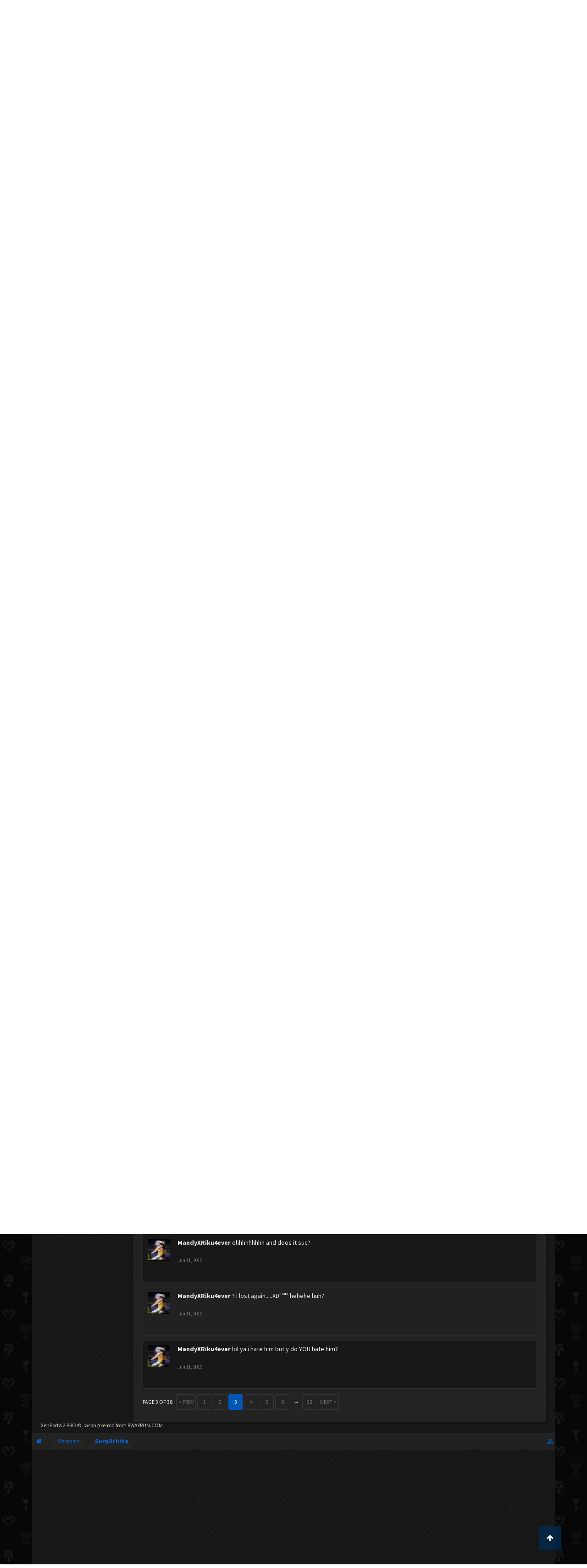

--- FILE ---
content_type: text/html; charset=UTF-8
request_url: https://kh-vids.net/members/sorauchiha.35407/?page=3
body_size: 17309
content:
<!DOCTYPE html>
<html id="XenForo" lang="en-US" dir="LTR" class="Public NoJs LoggedOut NoSidebar  Responsive" xmlns:fb="http://www.facebook.com/2008/fbml">
<head>


<script src="https://ajax.googleapis.com/ajax/libs/jquery/2.1.3/jquery.min.js"></script>


	<meta charset="utf-8" />
	<meta http-equiv="X-UA-Compatible" content="IE=Edge,chrome=1" />
	
		<meta name="viewport" content="width=device-width, initial-scale=1" />
	
	
		<base href="https://kh-vids.net/" />
		<script>
			var _b = document.getElementsByTagName('base')[0], _bH = "https://kh-vids.net/";
			if (_b && _b.href != _bH) _b.href = _bH;
		</script>
	

	<title>SoraUchiha | KH-Vids | Your ultimate source for Kingdom Hearts media</title>
	
	<noscript><style>.JsOnly, .jsOnly { display: none !important; }</style></noscript>
	<link rel="stylesheet" href="css.php?css=xenforo,form,public&amp;style=18&amp;dir=LTR&amp;d=1742739084" />
	<link rel="stylesheet" href="css.php?css=EWRporta2_Global,bb_code,bbcode_tabs,bbm_buttons,dark_postrating,khv_back_to_top,login_bar,member_view,message_simple,nat_public_css&amp;style=18&amp;dir=LTR&amp;d=1742739084" />
	
	

	<script>

	(function(i,s,o,g,r,a,m){i['GoogleAnalyticsObject']=r;i[r]=i[r]||function(){
	(i[r].q=i[r].q||[]).push(arguments)},i[r].l=1*new Date();a=s.createElement(o),
	m=s.getElementsByTagName(o)[0];a.async=1;a.src=g;m.parentNode.insertBefore(a,m)
	})(window,document,'script','//www.google-analytics.com/analytics.js','ga');
	
	ga('create', 'UA-29329791-1', 'auto');
	ga('send', 'pageview');

</script>
		<script src="js/jquery/jquery-1.11.0.min.js"></script>	
		
	<script src="js/xenforo/xenforo.js?_v=89e5f4a9"></script>
	<script src="js/xenforo/quick_reply_profile.js?_v=89e5f4a9"></script>
	<script src="js/xenforo/comments_simple.js?_v=89e5f4a9"></script>
	<script src="js/khv_framework/collapse.js?_v=89e5f4a9"></script>
	<script src="js/khv_framework/iOSfix.js?_v=89e5f4a9"></script>
	<script src="js/hidden/hidden.js?_v=89e5f4a9"></script>
	<script src="js/KL/FontsManager/load.js?_v=89e5f4a9"></script>

<script src="js/KL/FontsManager/extend.js?_v=89e5f4a9"></script>

<script src="js/bbm/zloader.js?_v=89e5f4a9"></script>


	

	<!-- Font Awesome -->
	
		
			<link rel="stylesheet" href="//maxcdn.bootstrapcdn.com/font-awesome/4.4.0/css/font-awesome.min.css">
		
	

<!-- Google Webfonts -->
	
		
			<link href='//fonts.googleapis.com/css?family=Open+Sans+Condensed:700' rel='stylesheet' type='text/css'>
<link href='//fonts.googleapis.com/css?family=Source+Sans+Pro:400,400italic,700,700italic' rel='stylesheet' type='text/css'>
		
	
	
<!-- Gfycat -->
	
	
<!-- Favicon -->
	
		
			<link rel="apple-touch-icon" sizes="57x57" href="/apple-touch-icon-57x57.png">
<link rel="apple-touch-icon" sizes="60x60" href="/apple-touch-icon-60x60.png">
<link rel="apple-touch-icon" sizes="72x72" href="/apple-touch-icon-72x72.png">
<link rel="apple-touch-icon" sizes="76x76" href="/apple-touch-icon-76x76.png">
<link rel="apple-touch-icon" sizes="114x114" href="/apple-touch-icon-114x114.png">
<link rel="apple-touch-icon" sizes="120x120" href="/apple-touch-icon-120x120.png">
<link rel="apple-touch-icon" sizes="144x144" href="/apple-touch-icon-144x144.png">
<link rel="apple-touch-icon" sizes="152x152" href="/apple-touch-icon-152x152.png">
<link rel="apple-touch-icon" sizes="180x180" href="/apple-touch-icon-180x180.png">
<link rel="icon" type="image/png" href="/favicon-32x32.png" sizes="32x32">
<link rel="icon" type="image/png" href="/favicon-194x194.png" sizes="194x194">
<link rel="icon" type="image/png" href="/favicon-96x96.png" sizes="96x96">
<link rel="icon" type="image/png" href="/android-chrome-192x192.png" sizes="192x192">
<link rel="icon" type="image/png" href="/favicon-16x16.png" sizes="16x16">
<link rel="manifest" href="/manifest.json">
<meta name="msapplication-TileColor" content="#0256b6">
<meta name="msapplication-TileImage" content="/mstile-144x144.png">
<meta name="theme-color" content="#fafafa">
		
	
	
<!-- Additional -->
	
		
			<script type="text/javascript" src="//s7.addthis.com/js/250/addthis_widget.js"></script>
		
	
	
	
<link rel="apple-touch-icon" href="https://kh-vids.net/styles/default/xenforo/logo.og.png" />
	<link rel="alternate" type="application/rss+xml" title="RSS feed for KH-Vids | Your ultimate source for Kingdom Hearts media" href="forums/-/index.rss" />
	
	<link rel="prev" href="members/sorauchiha.35407/?page=2" /><link rel="next" href="members/sorauchiha.35407/?page=4" />
	<link rel="canonical" href="https://kh-vids.net/members/sorauchiha.35407/?page=3" />
	
	<meta name="keywords" content="Forum,Community,Online Community,kingdom hearts,kh,kingdom,hearts,fansite,fan site,cutscene,download,videos,cut scene,media,audio,podcast,kingdom hearts 2,kingdom hearts ii,kingdom hearts 3,kingdom hearts iii,sora,kairi,riku,roxas,axel,lea,namine,xion,xemnas,xehanort,master xehanort,disney,square,square-enix,square enix,ff,final fantasy,cloud,tifa,squall,squall leonhart,soundtrack,download,free,khv,kh-vids,kh vids,kingdom hearts 2, kingdom hearts, KH3D, dream, drop, distance, updates, news, kingdom hearts news" />
	<meta name="description" content="SoraUchiha is a Traverse Town Homebody at KH-Vids | Your ultimate source for Kingdom Hearts media" />	<meta property="og:site_name" content="KH-Vids | Your ultimate source for Kingdom Hearts media" />
	<meta property="og:image" content="https://kh-vids.net/data/avatars/m/35/35407.jpg?1344910798" />
	<meta property="og:image" content="https://kh-vids.net/styles/default/xenforo/logo.og.png" />
	<meta property="og:type" content="profile" />
	<meta property="og:url" content="https://kh-vids.net/members/sorauchiha.35407/" />
	<meta property="og:title" content="SoraUchiha" />
	<meta property="og:description" content="SoraUchiha is a Traverse Town Homebody at KH-Vids | Your ultimate source for Kingdom Hearts media" />
	
		<meta property="profile:username" content="SoraUchiha" />
		
	
	
	


<style>

.tWwrapps {
    width: 410px;
}

.twitter-tweet {
    background-color: #F5F5F5;
    background-image: url("styles/MediaSites/tiny-timeline-bird.png");
    background-position: right bottom;
    background-repeat: no-repeat;
    border-radius: 7px 7px 7px 7px;
    box-shadow: 0 0 7px 0 #032A46, 0 0 2px 0 #2B485C;
    padding: 7px 7px 27px 7px !important;
    width: 400px;
}

.twitter-tweet-rendered
{top:-70px;}


.twitter-tweet .p,
{
background-color:#420420;
}</style><!--this will be the main css doc...it will call all of the other templates 
needed in a future update...be aware of this and if you can... make your 
alterations elsewhere.

(a safe way to do it is create a regular template with css like I have below and 
include it with one line here...this way you will only have to paste one line to 
connect per custom template you create...those templates will not be overwritten 
on upgrades which will preserve your styling)
-->



<!--bbsite_splicd = future template name -->
<style>

.splicdLink {
color: rgb(85, 85, 85);
font-size: 13px; 
text-decoration: none; 
font-family: Helvetica,sans-serif;
}

.splicdOrange{
color: rgb(200, 91, 0);
}

</style>


<!--bbsite_playlist.com = future template name -->
<style>

.eqFrameWrap {
    width: 732px;
    height: 434px;
    overflow: hidden;
}

.eqFrameWrap iframe {
    -moz-transform: scale(0.60, 0.70); 
    -webkit-transform: scale(0.60, 0.70); 
    -o-transform: scale(0.60, 0.70);
    -ms-transform: scale(0.60, 0.70);
    transform: scale(0.60, 0.70); 
    -moz-transform-origin: top left;
    -webkit-transform-origin: top left;
    -o-transform-origin: top left;
    -ms-transform-origin: top left;
    transform-origin: top left;
    border: solid #ccc 10px;
}

</style>


<!--bbsite_amazon.com = future template name -->
<style>
iframe p#privacy {
    position: relative !important;
    top: -5px !important;
}
</style>
<script type="text/javascript" charset="utf-8">
jQuery(document).ready(function($){

// The height of the content block when it's not expanded
var internalheight = $(".uaExpandThreadRead").outerHeight();
var adjustheight = 60;
// The "more" link text
var moreText = "+ Show All";
// The "less" link text
var lessText = "- Show Less";


if (internalheight > adjustheight)
{
$(".uaCollapseThreadRead .uaExpandThreadRead").css('height', adjustheight).css('overflow', 'hidden');
$(".uaCollapseThreadRead").css('overflow', 'hidden');


$(".uaCollapseThreadRead").append('<span style="float: right;"><a href="#" class="adjust"></a></span>');

$("a.adjust").text(moreText);
}

$(".adjust").toggle(function() {
		$(this).parents("div:first").find(".uaExpandThreadRead").css('height', 'auto').css('overflow', 'visible');
		$(this).text(lessText);
	}, function() {
		$(this).parents("div:first").find(".uaExpandThreadRead").css('height', adjustheight).css('overflow', 'hidden');
		$(this).text(moreText);


});
});

</script>
<style type="text/css">font[face="Comic Sans MS"]{font-family:"Comic Sans MS", cursive, sans-serif;}
@font-face {font-family: 'Filmcryptic';src: url('./data/fonts/Filmcryptic.woff') format('woff');}
@font-face {font-family: 'Film Cryptic';src: url('./data/fonts/Filmcryptic.woff') format('woff');}
font[face="Film Cryptic"]{font-family:'Filmcryptic';}
</style>
</head>

<body>



	

<div id="loginBar">
	<div class="pageWidth">
		<div class="pageContent">	
			<h3 id="loginBarHandle">
				<label for="LoginControl"><a href="login/" class="concealed noOutline">Log in or Sign up</a></label>
			</h3>
			
			<span class="helper"></span>

			
		</div>
	</div>
</div>


<div id="headerMover">
	<div id="headerProxy"></div>

<div id="content" class="member_view">
	<div class="pageWidth">
		<div class="pageContent">
			<!-- main content area -->
			
			
			
			
						
						
						
						
						<div class="breadBoxTop ">
							
							

<nav>
	
		
			
		
	

	<fieldset class="breadcrumb">
		
<a href="misc/quick-navigation-menu" class="OverlayTrigger jumpMenuTrigger" data-cacheOverlay="true" title="Open quick navigation"><!--Jump to...--></a>
			
		<div class="boardTitle"><strong>KH-Vids | Your ultimate source for Kingdom Hearts media</strong></div>
		
		<span class="crumbs">
			
				<span class="crust homeCrumb" itemscope="itemscope" itemtype="http://data-vocabulary.org/Breadcrumb">
					<a href="https://kh-vids.net" class="crumb" rel="up" itemprop="url"><span itemprop="title"><i class="fa fa-home"></i></span></a>
					<span class="arrow"><span></span></span>
				</span>
			
			
			
				<span class="crust selectedTabCrumb" itemscope="itemscope" itemtype="http://data-vocabulary.org/Breadcrumb">
					<a href="https://kh-vids.net/members/" class="crumb" rel="up" itemprop="url"><span itemprop="title">Members</span></a>
					<span class="arrow"><span>&gt;</span></span>
				</span>
			
			
			
				
					<span class="crust" itemscope="itemscope" itemtype="http://data-vocabulary.org/Breadcrumb">
						<a href="https://kh-vids.net/members/sorauchiha.35407/" class="crumb" rel="up" itemprop="url"><span itemprop="title">SoraUchiha</span></a>
						<span class="arrow"><span>&gt;</span></span>
					</span>
				
			
		</span>
		
	</fieldset>
</nav>
						</div>
						
						
						

	
			
	<div id="Leaderboard" style="text-align:center; margin-left:auto; margin-right: auto; margin-bottom: 2px;">
		<script async src="//pagead2.googlesyndication.com/pagead/js/adsbygoogle.js"></script>
		<!-- KHV Ad Responsive -->
		<ins class="adsbygoogle"
		     style="display:block"
		     data-ad-client="ca-pub-5781829121486312"
		     data-ad-slot="2789803781"
		     data-ad-format="auto"></ins>
		<script>
			(adsbygoogle = window.adsbygoogle || []).push({});
		</script>
	</div>





					
						<!--[if lt IE 8]>
							<p class="importantMessage">You are using an out of date browser. It  may not display this or other websites correctly.<br />You should upgrade or use an <a href="https://www.google.com/chrome/browser/" target="_blank">alternative browser</a>.</p>
						<![endif]-->

						
						

						
						
						
						
						
						
						
						

<!-- Ezoic - Top_Banner - top_of_page -->
<div id="ezoic-pub-ad-placeholder-101">
<script id="mNCC" language="javascript">
    medianet_width = "728";
    medianet_height = "90";
    medianet_crid = "564054317";
    medianet_versionId = "3111299"; 
  </script>
<script src="//contextual.media.net/nmedianet.js?cid=8CU8ICC4M"></script>
</div>
<!-- End Ezoic - Top_Banner - top_of_page -->

						
						<!-- main template -->
						
	



	



 




	







<div class="profilePage" itemscope="itemscope" itemtype="http://data-vocabulary.org/Person">

	<div class="mast">
		<div class="avatarScaler">
			
				<span class="Av35407l">
					<img src="https://kh-vids.net/data/avatars/l/35/35407.jpg?1344910798" alt="SoraUchiha" style="left: 46px; top: 57.5px; " itemprop="photo" />
				</span>
			
		</div>
		
		

		

		<div class="section infoBlock">
			<div class="secondaryContent pairsJustified">

				
				
				
					<dl><dt>Last Activity:</dt>
						<dd><span class="DateTime" title="Mar 10, 2023 at 6:43 AM">Mar 10, 2023</span></dd>
					</dl>
				

				<dl><dt>Joined:</dt>
					<dd>Jan 31, 2009</dd></dl>

				<dl><dt>Messages:</dt>
					<dd>162</dd></dl>

				<dl></dl>

				
					<dl><dt>Material Points:</dt>
						<dd><a href="members/sorauchiha.35407/trophies" class="OverlayTrigger">80</a></dd></dl>
				
					
				
					
				

	<dl>
	<dt>Local Time:</dt>
		<dd>
			6:47 PM
		</dd>
	</dl>



	
	<dl>
		<dt>Total Ratings:</dt>
			
				<dd class='dark_postrating_positive'>17</dd>
			
	</dl>
	


	
			
	




			</div>
		</div>

		

<div class="section">
	<h3 class="subHeading textWithCount">
		<span class="text">Post Ratings</span>
	</h3>
	<div class="primaryContent" style="padding:0">
				
		<table class="dark_postrating_member">
			<tr>
				<th></th>
				<th>Received:</th>
				<th>Given:</th>
			</tr>
			
			
				
					<tr>
						<td class='muted'><img src="styles/dark/ratings/khheart.png" alt="Like" title="Like" /></td>
																																																			
<td class="dark_postrating_positive">17</td>
<td class="dark_postrating_positive">2</td>
																															
					</tr>
				
			
				
					<tr>
						<td class='muted'><img src="styles/dark/ratings/heartdislike.png" alt="Dislike" title="Dislike" /></td>
																																																			
<td class="dark_postrating_negative">0</td>
<td class="dark_postrating_negative">0</td>
																															
					</tr>
				
			
				
					<tr>
						<td class='muted'><img src="styles/dark/ratings/unversed RUDE.png" alt="Rude" title="Rude" /></td>
																																																			
<td class="dark_postrating_negative">0</td>
<td class="dark_postrating_negative">0</td>
																															
					</tr>
				
			
				
					<tr>
						<td class='muted'><img src="styles/dark/ratings/agree.png" alt="Agree" title="Agree" /></td>
																																																			
<td class="dark_postrating_neutral">0</td>
<td class="dark_postrating_neutral">0</td>
																															
					</tr>
				
			
				
					<tr>
						<td class='muted'><img src="styles/dark/ratings/disagree.png" alt="Disagree" title="Disagree" /></td>
																																																			
<td class="dark_postrating_neutral">0</td>
<td class="dark_postrating_neutral">0</td>
																															
					</tr>
				
			
				
					<tr>
						<td class='muted'><img src="styles/dark/ratings/bbs heart.png" alt="Informative" title="Informative" /></td>
																																																			
<td class="dark_postrating_positive">0</td>
<td class="dark_postrating_positive">0</td>
																															
					</tr>
				
			
				
					<tr>
						<td class='muted'><img src="styles/dark/ratings/key.png" alt="Useful" title="Useful" /></td>
																																																			
<td class="dark_postrating_positive">0</td>
<td class="dark_postrating_positive">0</td>
																															
					</tr>
				
			
				
					<tr>
						<td class='muted'><img src="styles/dark/ratings/mickey.png" alt="Creative" title="Creative" /></td>
																																																			
<td class="dark_postrating_positive">0</td>
<td class="dark_postrating_positive">0</td>
																															
					</tr>
				
			
			
		</table>
	</div>
</div>




		
		<div class="followBlocks">
			
				<div class="section">
					<h3 class="subHeading textWithCount" title="SoraUchiha is following 10 members.">
						<span class="text">Following</span>
						<a href="members/sorauchiha.35407/following" class="count OverlayTrigger">10</a>
					</h3>
					<div class="primaryContent avatarHeap">
						<ol>
						
							<li>
								<a href="members/cstar.34131/" class="avatar Av34131s Tooltip" title="cstar" itemprop="contact" data-avatarhtml="true"><span class="img s" style="background-image: url('data/avatars/s/34/34131.jpg?1544582667')">cstar</span></a>
							</li>
						
							<li>
								<a href="members/cherry-berry.2137/" class="avatar Av2137s Tooltip" title="Cherry Berry" itemprop="contact" data-avatarhtml="true"><span class="img s" style="background-image: url('data/avatars/s/2/2137.jpg?1399109988')">Cherry Berry</span></a>
							</li>
						
							<li>
								<a href="members/%E2%99%A5%E2%99%A6%E2%99%A3%E2%99%A0luxord%E2%99%A5%E2%99%A6%E2%99%A3%E2%99%A0.61997/" class="avatar Av61997s Tooltip" title="♥♦♣♠Luxord♥♦♣♠" itemprop="contact" data-avatarhtml="true"><span class="img s" style="background-image: url('data/avatars/s/61/61997.jpg?1520750010')">♥♦♣♠Luxord♥♦♣♠</span></a>
							</li>
						
							<li>
								<a href="members/scott-pilgrim.29482/" class="avatar Av29482s Tooltip" title="Scott Pilgrim" itemprop="contact" data-avatarhtml="true"><span class="img s" style="background-image: url('data/avatars/s/29/29482.jpg?1344910779')">Scott Pilgrim</span></a>
							</li>
						
							<li>
								<a href="members/soushirei.4109/" class="avatar Av4109s Tooltip" title="Soushirei" itemprop="contact" data-avatarhtml="true"><span class="img s" style="background-image: url('data/avatars/s/4/4109.jpg?1382926002')">Soushirei</span></a>
							</li>
						
							<li>
								<a href="members/lily-lilac.33426/" class="avatar Av33426s Tooltip" title="Lily Lilac" itemprop="contact" data-avatarhtml="true"><span class="img s" style="background-image: url('data/avatars/s/33/33426.jpg?1344910791')">Lily Lilac</span></a>
							</li>
						
						</ol>
					</div>
					
						<div class="sectionFooter"><a href="members/sorauchiha.35407/following" class="OverlayTrigger">Show All</a></div>
					
				</div>
			

			
				<div class="section">
					<h3 class="subHeading textWithCount" title="SoraUchiha is being followed by 21 members.">
						<span class="text">Followers</span>
						<a href="members/sorauchiha.35407/followers" class="count OverlayTrigger">21</a>
					</h3>
					<div class="primaryContent avatarHeap">
						<ol>
						
							<li>
								<a href="members/evilfiretruck.44193/" class="avatar Av44193s Tooltip" title="EvilFiretruck" itemprop="contact" data-avatarhtml="true"><span class="img s" style="background-image: url('data/avatars/s/44/44193.jpg?1344910832')">EvilFiretruck</span></a>
							</li>
						
							<li>
								<a href="members/axelredhot.40918/" class="avatar Av40918s Tooltip" title="AxelRedHot" itemprop="contact" data-avatarhtml="true"><span class="img s" style="background-image: url('data/avatars/s/40/40918.jpg?1344910818')">AxelRedHot</span></a>
							</li>
						
							<li>
								<a href="members/lolliluvsgummi.43748/" class="avatar Av43748s Tooltip" title="lolliluvsgummi" itemprop="contact" data-avatarhtml="true"><span class="img s" style="background-image: url('data/avatars/s/43/43748.jpg?1344910831')">lolliluvsgummi</span></a>
							</li>
						
							<li>
								<a href="members/ultma-sora.36251/" class="avatar Av36251s Tooltip" title="ultma sora" itemprop="contact" data-avatarhtml="true"><span class="img s" style="background-image: url('data/avatars/s/36/36251.jpg?1344910801')">ultma sora</span></a>
							</li>
						
							<li>
								<a href="members/lovely-phantasmagoria.42782/" class="avatar Av42782s Tooltip" title="Lovely Phantasmagoria" itemprop="contact" data-avatarhtml="true"><span class="img s" style="background-image: url('data/avatars/s/42/42782.jpg?1344910825')">Lovely Phantasmagoria</span></a>
							</li>
						
							<li>
								<a href="members/mandyxriku4ever.38419/" class="avatar Av38419s Tooltip" title="MandyXRiku4ever" itemprop="contact" data-avatarhtml="true"><span class="img s" style="background-image: url('data/avatars/s/38/38419.jpg?1367179367')">MandyXRiku4ever</span></a>
							</li>
						
						</ol>
					</div>
					
						<div class="sectionFooter"><a href="members/sorauchiha.35407/followers" class="OverlayTrigger">Show All</a></div>
					
				</div>
			
		</div>
		

		

		
		<div class="section infoBlock">
			<dl class="secondaryContent pairsJustified">
			
				

				

				

				
					<dl><dt>Location:</dt>
						<dd><a href="misc/location-info?location=Dublin" rel="nofollow" target="_blank" itemprop="address">Dublin</a></dd></dl>
				

				
					<dl><dt>Occupation:</dt>
						<dd itemprop="role">I am training to become a Youth Drama Teacher :D</dd></dl>
				
			
			</dl>
		</div>
		
		
		
			
		

		
		
		

	</div>

	<div class="mainProfileColumn">

		<div class="section primaryUserBlock">
			<div class="mainText secondaryContent">
				<div class="followBlock">
					
					
				</div>

				<h1 itemprop="name" class="username">SoraUchiha</h1>

				<p class="userBlurb">
					<span class="userTitle" itemprop="title">Traverse Town Homebody</span>, <span class="muted">from</span> <a href="misc/location-info?location=Dublin" class="concealed" target="_blank" rel="nofollow">Dublin</a>
				</p>
				

				

				
					<dl class="pairsInline lastActivity">
						<dt>SoraUchiha was last seen:</dt>
						<dd>
							
								<span class="DateTime" title="Mar 10, 2023 at 6:43 AM">Mar 10, 2023</span>
							
						</dd>
					</dl>
				
			</div>
			
			<ul class="tabs mainTabs Tabs" data-panes="#ProfilePanes > li" data-history="on">
				<li><a href="/members/sorauchiha.35407/?page=3#profilePosts">Profile Posts</a></li>
				<li><a href="/members/sorauchiha.35407/?page=3#recentActivity">Recent Activity</a></li>
				<li><a href="/members/sorauchiha.35407/?page=3#postings">Postings</a></li>
				<li><a href="/members/sorauchiha.35407/?page=3#info">Information</a></li>
				
				

			</ul>
		</div>

		<ul id="ProfilePanes">
			<li id="profilePosts" class="profileContent">

			
				

				
				
				

				<form action="inline-mod/profile-post/switch" method="post"
					class="InlineModForm section"
					data-cookieName="profilePosts"
					data-controls="#InlineModControls"
					data-imodOptions="#ModerationSelect option">

					<ol class="messageSimpleList" id="ProfilePostList">
						
							
								
									


	





<li id="profile-post-710380" class="primaryContent messageSimple   " data-author="ShibuyaGato">

	<a href="members/shibuyagato.38170/" class="avatar Av38170s" data-avatarhtml="true"><img src="data/avatars/s/38/38170.jpg?1561587439" width="48" height="48" alt="ShibuyaGato" /></a>
	
	<div class="messageInfo">
		
		

		<div class="messageContent">
			
				<a href="members/shibuyagato.38170/" class="username poster" dir="auto"><span class="style30">ShibuyaGato</span></a>
			
			<article><blockquote class="ugc baseHtml">
      Yeah, I can see that honey.
</blockquote></article>
		</div>

		

		<div class="messageMeta">
				<div class="privateControls">
					
					<a href="profile-posts/710380/" title="Permalink" class="item muted"><span class="DateTime" title="Jun 16, 2010 at 3:12 PM">Jun 16, 2010</span></a>
					
					
					
					
					
					
					
					
					
					
				</div>
			
		</div>

		<ol class="messageResponse">

			<li id="likes-wp-710380">
				
			</li>

			

			

		</ol>

	
	</div>
</li>


								
							
								
									


	





<li id="profile-post-710377" class="primaryContent messageSimple   " data-author="#8-Axel">

	<a href="members/8-axel.37776/" class="avatar Av37776s" data-avatarhtml="true"><img src="data/avatars/s/37/37776.jpg?1344910806" width="48" height="48" alt="#8-Axel" /></a>
	
	<div class="messageInfo">
		
		

		<div class="messageContent">
			
				<a href="members/8-axel.37776/" class="username poster" dir="auto">#8-Axel</a>
			
			<article><blockquote class="ugc baseHtml">
      I'll totally vote for you but I don't know where the votes are
</blockquote></article>
		</div>

		

		<div class="messageMeta">
				<div class="privateControls">
					
					<a href="profile-posts/710377/" title="Permalink" class="item muted"><span class="DateTime" title="Jun 16, 2010 at 3:12 PM">Jun 16, 2010</span></a>
					
					
					
					
					
					
					
					
					
					
				</div>
			
		</div>

		<ol class="messageResponse">

			<li id="likes-wp-710377">
				
			</li>

			

			

		</ol>

	
	</div>
</li>


								
							
								
									


	





<li id="profile-post-710256" class="primaryContent messageSimple   " data-author="Dman23">

	<a href="members/dman23.41598/" class="avatar Av41598s" data-avatarhtml="true"><img src="data/avatars/s/41/41598.jpg?1344910820" width="48" height="48" alt="Dman23" /></a>
	
	<div class="messageInfo">
		
		

		<div class="messageContent">
			
				<a href="members/dman23.41598/" class="username poster" dir="auto">Dman23</a>
			
			<article><blockquote class="ugc baseHtml">
      WTF I cant respond to that. -_-
</blockquote></article>
		</div>

		

		<div class="messageMeta">
				<div class="privateControls">
					
					<a href="profile-posts/710256/" title="Permalink" class="item muted"><span class="DateTime" title="Jun 16, 2010 at 1:53 PM">Jun 16, 2010</span></a>
					
					
					
					
					
					
					
					
					
					
				</div>
			
		</div>

		<ol class="messageResponse">

			<li id="likes-wp-710256">
				
			</li>

			

			

		</ol>

	
	</div>
</li>


								
							
								
									


	





<li id="profile-post-710221" class="primaryContent messageSimple   " data-author="ShibuyaGato">

	<a href="members/shibuyagato.38170/" class="avatar Av38170s" data-avatarhtml="true"><img src="data/avatars/s/38/38170.jpg?1561587439" width="48" height="48" alt="ShibuyaGato" /></a>
	
	<div class="messageInfo">
		
		

		<div class="messageContent">
			
				<a href="members/shibuyagato.38170/" class="username poster" dir="auto"><span class="style30">ShibuyaGato</span></a>
			
			<article><blockquote class="ugc baseHtml">
      I've got a picture you can use. Wolfie called me out for it being too big but I tried to resize it yesterday. You like? <a href="http://www.kh-vids.net/album.php?albumid=2338&amp;pictureid=24224" target="_blank" class="externalLink" rel="nofollow">http://www.kh-vids.net/album.php?albumid=2338&amp;pictureid=24224</a>
</blockquote></article>
		</div>

		

		<div class="messageMeta">
				<div class="privateControls">
					
					<a href="profile-posts/710221/" title="Permalink" class="item muted"><span class="DateTime" title="Jun 16, 2010 at 1:24 PM">Jun 16, 2010</span></a>
					
					
					
					
					
					
					
					
					
					
				</div>
			
		</div>

		<ol class="messageResponse">

			<li id="likes-wp-710221">
				
			</li>

			

			

		</ol>

	
	</div>
</li>


								
							
								
									


	





<li id="profile-post-710220" class="primaryContent messageSimple   " data-author="#8-Axel">

	<a href="members/8-axel.37776/" class="avatar Av37776s" data-avatarhtml="true"><img src="data/avatars/s/37/37776.jpg?1344910806" width="48" height="48" alt="#8-Axel" /></a>
	
	<div class="messageInfo">
		
		

		<div class="messageContent">
			
				<a href="members/8-axel.37776/" class="username poster" dir="auto">#8-Axel</a>
			
			<article><blockquote class="ugc baseHtml">
      Not much really.What are you doing?
</blockquote></article>
		</div>

		

		<div class="messageMeta">
				<div class="privateControls">
					
					<a href="profile-posts/710220/" title="Permalink" class="item muted"><span class="DateTime" title="Jun 16, 2010 at 1:24 PM">Jun 16, 2010</span></a>
					
					
					
					
					
					
					
					
					
					
				</div>
			
		</div>

		<ol class="messageResponse">

			<li id="likes-wp-710220">
				
			</li>

			

			

		</ol>

	
	</div>
</li>


								
							
								
									


	





<li id="profile-post-710095" class="primaryContent messageSimple   " data-author="ShibuyaGato">

	<a href="members/shibuyagato.38170/" class="avatar Av38170s" data-avatarhtml="true"><img src="data/avatars/s/38/38170.jpg?1561587439" width="48" height="48" alt="ShibuyaGato" /></a>
	
	<div class="messageInfo">
		
		

		<div class="messageContent">
			
				<a href="members/shibuyagato.38170/" class="username poster" dir="auto"><span class="style30">ShibuyaGato</span></a>
			
			<article><blockquote class="ugc baseHtml">
      Only one word to describe it... sweeeeeeet. XD Not just cuz my BFFL gets to come over super often (she may even be rude and butt into our conversation) but cuz I get to talk to you. :&lt;3:
</blockquote></article>
		</div>

		

		<div class="messageMeta">
				<div class="privateControls">
					
					<a href="profile-posts/710095/" title="Permalink" class="item muted"><span class="DateTime" title="Jun 16, 2010 at 10:48 AM">Jun 16, 2010</span></a>
					
					
					
					
					
					
					
					
					
					
				</div>
			
		</div>

		<ol class="messageResponse">

			<li id="likes-wp-710095">
				
			</li>

			

			

		</ol>

	
	</div>
</li>


								
							
								
									


	





<li id="profile-post-709790" class="primaryContent messageSimple   " data-author="ShibuyaGato">

	<a href="members/shibuyagato.38170/" class="avatar Av38170s" data-avatarhtml="true"><img src="data/avatars/s/38/38170.jpg?1561587439" width="48" height="48" alt="ShibuyaGato" /></a>
	
	<div class="messageInfo">
		
		

		<div class="messageContent">
			
				<a href="members/shibuyagato.38170/" class="username poster" dir="auto"><span class="style30">ShibuyaGato</span></a>
			
			<article><blockquote class="ugc baseHtml">
      Well duh... i'm just reiterating that you were being sarcastic. :P
</blockquote></article>
		</div>

		

		<div class="messageMeta">
				<div class="privateControls">
					
					<a href="profile-posts/709790/" title="Permalink" class="item muted"><span class="DateTime" title="Jun 15, 2010 at 11:14 PM">Jun 15, 2010</span></a>
					
					
					
					
					
					
					
					
					
					
				</div>
			
		</div>

		<ol class="messageResponse">

			<li id="likes-wp-709790">
				
			</li>

			

			

		</ol>

	
	</div>
</li>


								
							
								
									


	





<li id="profile-post-707549" class="primaryContent messageSimple   " data-author="MandyXRiku4ever">

	<a href="members/mandyxriku4ever.38419/" class="avatar Av38419s" data-avatarhtml="true"><img src="data/avatars/s/38/38419.jpg?1367179367" width="48" height="48" alt="MandyXRiku4ever" /></a>
	
	<div class="messageInfo">
		
		

		<div class="messageContent">
			
				<a href="members/mandyxriku4ever.38419/" class="username poster" dir="auto">MandyXRiku4ever</a>
			
			<article><blockquote class="ugc baseHtml">
      xD ah you party poopers<br />
i got to two hundred posts oh yush!
</blockquote></article>
		</div>

		

		<div class="messageMeta">
				<div class="privateControls">
					
					<a href="profile-posts/707549/" title="Permalink" class="item muted"><span class="DateTime" title="Jun 14, 2010 at 10:44 PM">Jun 14, 2010</span></a>
					
					
					
					
					
					
					
					
					
					
				</div>
			
		</div>

		<ol class="messageResponse">

			<li id="likes-wp-707549">
				
			</li>

			

			

		</ol>

	
	</div>
</li>


								
							
								
									


	





<li id="profile-post-706664" class="primaryContent messageSimple   " data-author="#8-Axel">

	<a href="members/8-axel.37776/" class="avatar Av37776s" data-avatarhtml="true"><img src="data/avatars/s/37/37776.jpg?1344910806" width="48" height="48" alt="#8-Axel" /></a>
	
	<div class="messageInfo">
		
		

		<div class="messageContent">
			
				<a href="members/8-axel.37776/" class="username poster" dir="auto">#8-Axel</a>
			
			<article><blockquote class="ugc baseHtml">
      yo             .
</blockquote></article>
		</div>

		

		<div class="messageMeta">
				<div class="privateControls">
					
					<a href="profile-posts/706664/" title="Permalink" class="item muted"><span class="DateTime" title="Jun 14, 2010 at 4:21 PM">Jun 14, 2010</span></a>
					
					
					
					
					
					
					
					
					
					
				</div>
			
		</div>

		<ol class="messageResponse">

			<li id="likes-wp-706664">
				
			</li>

			

			

		</ol>

	
	</div>
</li>


								
							
								
									


	





<li id="profile-post-706464" class="primaryContent messageSimple   " data-author="ShibuyaGato">

	<a href="members/shibuyagato.38170/" class="avatar Av38170s" data-avatarhtml="true"><img src="data/avatars/s/38/38170.jpg?1561587439" width="48" height="48" alt="ShibuyaGato" /></a>
	
	<div class="messageInfo">
		
		

		<div class="messageContent">
			
				<a href="members/shibuyagato.38170/" class="username poster" dir="auto"><span class="style30">ShibuyaGato</span></a>
			
			<article><blockquote class="ugc baseHtml">
      True enough but the way you typed it made it seem incredibly sarcastic. :P
</blockquote></article>
		</div>

		

		<div class="messageMeta">
				<div class="privateControls">
					
					<a href="profile-posts/706464/" title="Permalink" class="item muted"><span class="DateTime" title="Jun 14, 2010 at 2:35 PM">Jun 14, 2010</span></a>
					
					
					
					
					
					
					
					
					
					
				</div>
			
		</div>

		<ol class="messageResponse">

			<li id="likes-wp-706464">
				
			</li>

			

			

		</ol>

	
	</div>
</li>


								
							
								
									


	





<li id="profile-post-706440" class="primaryContent messageSimple   " data-author="Dman23">

	<a href="members/dman23.41598/" class="avatar Av41598s" data-avatarhtml="true"><img src="data/avatars/s/41/41598.jpg?1344910820" width="48" height="48" alt="Dman23" /></a>
	
	<div class="messageInfo">
		
		

		<div class="messageContent">
			
				<a href="members/dman23.41598/" class="username poster" dir="auto">Dman23</a>
			
			<article><blockquote class="ugc baseHtml">
      hey dude.. ^^
</blockquote></article>
		</div>

		

		<div class="messageMeta">
				<div class="privateControls">
					
					<a href="profile-posts/706440/" title="Permalink" class="item muted"><span class="DateTime" title="Jun 14, 2010 at 2:18 PM">Jun 14, 2010</span></a>
					
					
					
					
					
					
					
					
					
					
				</div>
			
		</div>

		<ol class="messageResponse">

			<li id="likes-wp-706440">
				
			</li>

			

			

		</ol>

	
	</div>
</li>


								
							
								
									


	





<li id="profile-post-704015" class="primaryContent messageSimple   " data-author="MandyXRiku4ever">

	<a href="members/mandyxriku4ever.38419/" class="avatar Av38419s" data-avatarhtml="true"><img src="data/avatars/s/38/38419.jpg?1367179367" width="48" height="48" alt="MandyXRiku4ever" /></a>
	
	<div class="messageInfo">
		
		

		<div class="messageContent">
			
				<a href="members/mandyxriku4ever.38419/" class="username poster" dir="auto">MandyXRiku4ever</a>
			
			<article><blockquote class="ugc baseHtml">
      nuuu! hehe aw! i'll make shure u go to heavan XD
</blockquote></article>
		</div>

		

		<div class="messageMeta">
				<div class="privateControls">
					
					<a href="profile-posts/704015/" title="Permalink" class="item muted"><span class="DateTime" title="Jun 13, 2010 at 10:40 AM">Jun 13, 2010</span></a>
					
					
					
					
					
					
					
					
					
					
				</div>
			
		</div>

		<ol class="messageResponse">

			<li id="likes-wp-704015">
				
			</li>

			

			

		</ol>

	
	</div>
</li>


								
							
								
									


	





<li id="profile-post-703988" class="primaryContent messageSimple   " data-author="ShibuyaGato">

	<a href="members/shibuyagato.38170/" class="avatar Av38170s" data-avatarhtml="true"><img src="data/avatars/s/38/38170.jpg?1561587439" width="48" height="48" alt="ShibuyaGato" /></a>
	
	<div class="messageInfo">
		
		

		<div class="messageContent">
			
				<a href="members/shibuyagato.38170/" class="username poster" dir="auto"><span class="style30">ShibuyaGato</span></a>
			
			<article><blockquote class="ugc baseHtml">
      Well of course I am honey. You're such a guy about this stuff. :P
</blockquote></article>
		</div>

		

		<div class="messageMeta">
				<div class="privateControls">
					
					<a href="profile-posts/703988/" title="Permalink" class="item muted"><span class="DateTime" title="Jun 13, 2010 at 10:18 AM">Jun 13, 2010</span></a>
					
					
					
					
					
					
					
					
					
					
				</div>
			
		</div>

		<ol class="messageResponse">

			<li id="likes-wp-703988">
				
			</li>

			

			

		</ol>

	
	</div>
</li>


								
							
								
									


	





<li id="profile-post-702568" class="primaryContent messageSimple   " data-author="EvilFiretruck">

	<a href="members/evilfiretruck.44193/" class="avatar Av44193s" data-avatarhtml="true"><img src="data/avatars/s/44/44193.jpg?1344910832" width="48" height="48" alt="EvilFiretruck" /></a>
	
	<div class="messageInfo">
		
		

		<div class="messageContent">
			
				<a href="members/evilfiretruck.44193/" class="username poster" dir="auto">EvilFiretruck</a>
			
			<article><blockquote class="ugc baseHtml">
      Me knows :)
</blockquote></article>
		</div>

		

		<div class="messageMeta">
				<div class="privateControls">
					
					<a href="profile-posts/702568/" title="Permalink" class="item muted"><span class="DateTime" title="Jun 12, 2010 at 2:54 PM">Jun 12, 2010</span></a>
					
					
					
					
					
					
					
					
					
					
				</div>
			
		</div>

		<ol class="messageResponse">

			<li id="likes-wp-702568">
				
			</li>

			

			

		</ol>

	
	</div>
</li>


								
							
								
									


	





<li id="profile-post-702485" class="primaryContent messageSimple   " data-author="EvilFiretruck">

	<a href="members/evilfiretruck.44193/" class="avatar Av44193s" data-avatarhtml="true"><img src="data/avatars/s/44/44193.jpg?1344910832" width="48" height="48" alt="EvilFiretruck" /></a>
	
	<div class="messageInfo">
		
		

		<div class="messageContent">
			
				<a href="members/evilfiretruck.44193/" class="username poster" dir="auto">EvilFiretruck</a>
			
			<article><blockquote class="ugc baseHtml">
      Hey me not talk to y'all in a while
</blockquote></article>
		</div>

		

		<div class="messageMeta">
				<div class="privateControls">
					
					<a href="profile-posts/702485/" title="Permalink" class="item muted"><span class="DateTime" title="Jun 12, 2010 at 2:11 PM">Jun 12, 2010</span></a>
					
					
					
					
					
					
					
					
					
					
				</div>
			
		</div>

		<ol class="messageResponse">

			<li id="likes-wp-702485">
				
			</li>

			

			

		</ol>

	
	</div>
</li>


								
							
								
									


	





<li id="profile-post-701970" class="primaryContent messageSimple   " data-author="ShibuyaGato">

	<a href="members/shibuyagato.38170/" class="avatar Av38170s" data-avatarhtml="true"><img src="data/avatars/s/38/38170.jpg?1561587439" width="48" height="48" alt="ShibuyaGato" /></a>
	
	<div class="messageInfo">
		
		

		<div class="messageContent">
			
				<a href="members/shibuyagato.38170/" class="username poster" dir="auto"><span class="style30">ShibuyaGato</span></a>
			
			<article><blockquote class="ugc baseHtml">
      Well besides our song and that one i'd have to add &quot;Fifteen&quot; by Taylor Swift. Ever heard it? It's so sweet. Either that or &quot;Today was a Fairytale&quot;. Same artist and equally sweet song.
</blockquote></article>
		</div>

		

		<div class="messageMeta">
				<div class="privateControls">
					
					<a href="profile-posts/701970/" title="Permalink" class="item muted"><span class="DateTime" title="Jun 11, 2010 at 8:11 PM">Jun 11, 2010</span></a>
					
					
					
					
					
					
					
					
					
					
				</div>
			
		</div>

		<ol class="messageResponse">

			<li id="likes-wp-701970">
				
			</li>

			

			

		</ol>

	
	</div>
</li>


								
							
								
									


	





<li id="profile-post-701891" class="primaryContent messageSimple   " data-author="MandyXRiku4ever">

	<a href="members/mandyxriku4ever.38419/" class="avatar Av38419s" data-avatarhtml="true"><img src="data/avatars/s/38/38419.jpg?1367179367" width="48" height="48" alt="MandyXRiku4ever" /></a>
	
	<div class="messageInfo">
		
		

		<div class="messageContent">
			
				<a href="members/mandyxriku4ever.38419/" class="username poster" dir="auto">MandyXRiku4ever</a>
			
			<article><blockquote class="ugc baseHtml">
      awwwww poor dylll
</blockquote></article>
		</div>

		

		<div class="messageMeta">
				<div class="privateControls">
					
					<a href="profile-posts/701891/" title="Permalink" class="item muted"><span class="DateTime" title="Jun 11, 2010 at 7:21 PM">Jun 11, 2010</span></a>
					
					
					
					
					
					
					
					
					
					
				</div>
			
		</div>

		<ol class="messageResponse">

			<li id="likes-wp-701891">
				
			</li>

			

			

		</ol>

	
	</div>
</li>


								
							
								
									


	





<li id="profile-post-701782" class="primaryContent messageSimple   " data-author="MandyXRiku4ever">

	<a href="members/mandyxriku4ever.38419/" class="avatar Av38419s" data-avatarhtml="true"><img src="data/avatars/s/38/38419.jpg?1367179367" width="48" height="48" alt="MandyXRiku4ever" /></a>
	
	<div class="messageInfo">
		
		

		<div class="messageContent">
			
				<a href="members/mandyxriku4ever.38419/" class="username poster" dir="auto">MandyXRiku4ever</a>
			
			<article><blockquote class="ugc baseHtml">
      ohhhhhhhhh and does it suc?
</blockquote></article>
		</div>

		

		<div class="messageMeta">
				<div class="privateControls">
					
					<a href="profile-posts/701782/" title="Permalink" class="item muted"><span class="DateTime" title="Jun 11, 2010 at 4:25 PM">Jun 11, 2010</span></a>
					
					
					
					
					
					
					
					
					
					
				</div>
			
		</div>

		<ol class="messageResponse">

			<li id="likes-wp-701782">
				
			</li>

			

			

		</ol>

	
	</div>
</li>


								
							
								
									


	





<li id="profile-post-701761" class="primaryContent messageSimple   " data-author="MandyXRiku4ever">

	<a href="members/mandyxriku4ever.38419/" class="avatar Av38419s" data-avatarhtml="true"><img src="data/avatars/s/38/38419.jpg?1367179367" width="48" height="48" alt="MandyXRiku4ever" /></a>
	
	<div class="messageInfo">
		
		

		<div class="messageContent">
			
				<a href="members/mandyxriku4ever.38419/" class="username poster" dir="auto">MandyXRiku4ever</a>
			
			<article><blockquote class="ugc baseHtml">
      ? i lost again.....XD&quot;&quot;&quot;&quot; hehehe huh?
</blockquote></article>
		</div>

		

		<div class="messageMeta">
				<div class="privateControls">
					
					<a href="profile-posts/701761/" title="Permalink" class="item muted"><span class="DateTime" title="Jun 11, 2010 at 4:09 PM">Jun 11, 2010</span></a>
					
					
					
					
					
					
					
					
					
					
				</div>
			
		</div>

		<ol class="messageResponse">

			<li id="likes-wp-701761">
				
			</li>

			

			

		</ol>

	
	</div>
</li>


								
							
								
									


	





<li id="profile-post-701740" class="primaryContent messageSimple   " data-author="MandyXRiku4ever">

	<a href="members/mandyxriku4ever.38419/" class="avatar Av38419s" data-avatarhtml="true"><img src="data/avatars/s/38/38419.jpg?1367179367" width="48" height="48" alt="MandyXRiku4ever" /></a>
	
	<div class="messageInfo">
		
		

		<div class="messageContent">
			
				<a href="members/mandyxriku4ever.38419/" class="username poster" dir="auto">MandyXRiku4ever</a>
			
			<article><blockquote class="ugc baseHtml">
      lol ya i hate him but y do YOU hate him?
</blockquote></article>
		</div>

		

		<div class="messageMeta">
				<div class="privateControls">
					
					<a href="profile-posts/701740/" title="Permalink" class="item muted"><span class="DateTime" title="Jun 11, 2010 at 3:46 PM">Jun 11, 2010</span></a>
					
					
					
					
					
					
					
					
					
					
				</div>
			
		</div>

		<ol class="messageResponse">

			<li id="likes-wp-701740">
				
			</li>

			

			

		</ol>

	
	</div>
</li>


								
							
						
					</ol>

					

					<div class="pageNavLinkGroup">
						<div class="linkGroup SelectionCountContainer"></div>
						<div class="linkGroup" style="display: none"><a href="javascript:" class="muted JsOnly DisplayIgnoredContent Tooltip" title="Show hidden content by ">Show Ignored Content</a></div>
						


<div class="PageNav"
	data-page="3"
	data-range="2"
	data-start="2"
	data-end="6"
	data-last="38"
	data-sentinel="{{sentinel}}"
	data-baseurl="members/sorauchiha.35407/?page=%7B%7Bsentinel%7D%7D">
	
	<span class="pageNavHeader">Page 3 of 38</span>
	
	<nav>
		
			<a href="members/sorauchiha.35407/?page=2" class="text">&lt; Prev</a>
			
		
		
		<a href="members/sorauchiha.35407/" class="" rel="start">1</a>
		
		
			<a class="PageNavPrev hidden">&larr;</a> <span class="scrollable"><span class="items">
		
		
		
			<a href="members/sorauchiha.35407/?page=2" class="">2</a>
		
			<a href="members/sorauchiha.35407/?page=3" class="currentPage ">3</a>
		
			<a href="members/sorauchiha.35407/?page=4" class="">4</a>
		
			<a href="members/sorauchiha.35407/?page=5" class="">5</a>
		
			<a href="members/sorauchiha.35407/?page=6" class="">6</a>
		
		
		
			</span></span> <a class="PageNavNext ">&rarr;</a>
		
		
		<a href="members/sorauchiha.35407/?page=38" class="">38</a>
		
		
			<a href="members/sorauchiha.35407/?page=4" class="text">Next &gt;</a>
			
		
	</nav>	
	
	
</div>

					</div>

					<input type="hidden" name="_xfToken" value="" />
				</form>

			

			</li>

			
			<li id="recentActivity" class="profileContent" data-loadUrl="members/sorauchiha.35407/recent-activity">
				<span class="JsOnly">Loading...</span>
				<noscript><a href="members/sorauchiha.35407/recent-activity">View</a></noscript>
			</li>
			

			<li id="postings" class="profileContent" data-loadUrl="members/sorauchiha.35407/recent-content">
				<span class="JsOnly">Loading...</span>
				<noscript><a href="members/sorauchiha.35407/recent-content">View</a></noscript>
			</li>

			<li id="info" class="profileContent">

				
					<div class="section">
						<h3 class="textHeading">About</h3>

						<div class="primaryContent">
							
								
									<div class="pairsColumns aboutPairs">
									
										

										

										

										
											<dl><dt>Location:</dt> <dd><a href="misc/location-info?location=Dublin" target="_blank" rel="nofollow" itemprop="address" class="concealed">Dublin</a></dd></dl>
										

										
											<dl><dt>Occupation:</dt> <dd>I am training to become a Youth Drama Teacher :D</dd></dl>
										
										
										
									
									</div>
								

								<div class="baseHtml ugc">Well about this time years ago I was always on this site-Stuff happened outside computerland,but yeah,I have retuened :D<br />
<br />
Acting,Community work,Enviornmental work,Writing,Reading,Art,Friends,Music,Fashion design</div>
							
						</div>
					</div>
				

				<div class="section">
					<h3 class="textHeading">Interact</h3>

					<div class="primaryContent">
						<div class="pairsColumns contactInfo">
							<dl>
								<dt>Content:</dt>
								<dd><ul>
									
									<li><a href="search/member?user_id=35407" rel="nofollow">Find all content by SoraUchiha</a></li>
									<li><a href="search/member?user_id=35407&amp;content=thread" rel="nofollow">Find all threads by SoraUchiha</a></li>
									
								</ul></dd>
							</dl>
							
							
						</div>
					</div>
				</div>
				
				
					<div class="section">
						<h3 class="textHeading">Signature</h3>
						<div class="primaryContent">
							<div class="baseHtml signature ugc"><span style="font-size: 22px"><span style="color: red">Beautiful</span></span> <span style="color: darkorange">Dirty</span><br />
<span style="font-size: 9px"><span style="color: yellow"> Dirty</span></span> <span style="color: lime">Rich Rich</span> <span style="font-size: 18px"><span style="color: blue">Dirty</span></span><br />
 <span style="font-size: 15px"><span style="color: darkorchid">Dirty</span></span> <br />
<span style="color: red">Beautiful</span><span style="font-size: 9px"> <span style="color: orange">Dirty</span> </span><br />
<span style="font-size: 18px"><span style="color: yellow">Rich.</span></span></div>
						</div>
					</div>
				

			</li>
			
			
			
			

		</ul>
	</div>

</div>





	


<div class="portaCopy copyright muted">
	<a href="https://xenforo.com/community/resources/3894/">XenPorta 2 PRO</a>
	&copy; Jason Axelrod from <a href="http://8wayrun.com/">8WAYRUN.COM</a>
</div>

						
						



<!-- Ezoic - Bottom_Banner - bottom_of_page -->

<div id="ezoic-pub-ad-placeholder-102">
<script id="mNCC" language="javascript">
    medianet_width = "728";
    medianet_height = "90";
    medianet_crid = "564054317";
    medianet_versionId = "3111299"; 
  </script>
<script src="//contextual.media.net/nmedianet.js?cid=8CU8ICC4M"></script>

</div>
<!-- End Ezoic - Bottom_Banner - bottom_of_page -->


						
						
							<!-- login form, to be moved to the upper drop-down -->
							







<form action="login/login" method="post" class="xenForm " id="login" style="display:none">

	

	<div class="ctrlWrapper">
		<dl class="ctrlUnit">
			<dt><label for="LoginControl">Your name or email address:</label></dt>
			<dd><input type="text" name="login" id="LoginControl" class="textCtrl" tabindex="101" /></dd>
		</dl>
	
	
		<dl class="ctrlUnit">
			<dt>
				<label for="ctrl_password">Do you already have an account?</label>
			</dt>
			<dd>
				<ul>
					<li><label for="ctrl_not_registered"><input type="radio" name="register" value="1" id="ctrl_not_registered" tabindex="105" />
						No, create an account now.</label></li>
					<li><label for="ctrl_registered"><input type="radio" name="register" value="0" id="ctrl_registered" tabindex="105" checked="checked" class="Disabler" />
						Yes, my password is:</label></li>
					<li id="ctrl_registered_Disabler">
						<input type="password" name="password" class="textCtrl" id="ctrl_password" tabindex="102" />
						<div class="lostPassword"><a href="lost-password/" class="OverlayTrigger OverlayCloser" tabindex="106">Forgot your password?</a></div>
					</li>
				</ul>
			</dd>
		</dl>
	
		
		<dl class="ctrlUnit submitUnit">
			<dt></dt>
			<dd>
				<input type="submit" class="button primary" value="Log in" tabindex="104" data-loginPhrase="Log in" data-signupPhrase="Sign up" />
				<label for="ctrl_remember" class="rememberPassword"><input type="checkbox" name="remember" value="1" id="ctrl_remember" tabindex="103" /> Stay logged in</label>
			</dd>
		</dl>
	</div>

	<input type="hidden" name="cookie_check" value="1" />
	<input type="hidden" name="redirect" value="/members/sorauchiha.35407/?page=3" />
	<input type="hidden" name="_xfToken" value="" />

</form>
						
						
					
			
						
			<div class="breadBoxBottom">

<nav>
	
		
			
		
	

	<fieldset class="breadcrumb">
		
<a href="misc/quick-navigation-menu" class="OverlayTrigger jumpMenuTrigger" data-cacheOverlay="true" title="Open quick navigation"><!--Jump to...--></a>
			
		<div class="boardTitle"><strong>KH-Vids | Your ultimate source for Kingdom Hearts media</strong></div>
		
		<span class="crumbs">
			
				<span class="crust homeCrumb">
					<a href="https://kh-vids.net" class="crumb"><span><i class="fa fa-home"></i></span></a>
					<span class="arrow"><span></span></span>
				</span>
			
			
			
				<span class="crust selectedTabCrumb">
					<a href="https://kh-vids.net/members/" class="crumb"><span>Members</span></a>
					<span class="arrow"><span>&gt;</span></span>
				</span>
			
			
			
				
					<span class="crust">
						<a href="https://kh-vids.net/members/sorauchiha.35407/" class="crumb"><span>SoraUchiha</span></a>
						<span class="arrow"><span>&gt;</span></span>
					</span>
				
			
		</span>
		
	</fieldset>
</nav></div>
			
			
<BR />

	
		
			
	<div id="Leaderboard" style="text-align:center; margin-left:auto; margin-right: auto; margin-bottom: 2px;">
		<script async src="//pagead2.googlesyndication.com/pagead/js/adsbygoogle.js"></script>
		<!-- KHV Ad Responsive -->
		<ins class="adsbygoogle"
		     style="display:block"
		     data-ad-client="ca-pub-5781829121486312"
		     data-ad-slot="2789803781"
		     data-ad-format="auto"></ins>
		<script>
			(adsbygoogle = window.adsbygoogle || []).push({});
		</script>
	</div>



	

						
		</div>
	</div>
</div>

<header>
	


<div id="header">
	<div id="logoBlock">
	<div class="pageWidth">
		<div class="pageContent">
			
			
			<div id="logo">
				<!-- Original link -->
				<!--<a href="https://kh-vids.net/">-->
				
					<a href="https://kh-vids.net/forums/">		
						
				<span></span>
				<img class="MainHeader" src="https://i.imgur.com/4OfuuP1.png" alt="KH-Vids | Your ultimate source for Kingdom Hearts media" />
				<img class="ResponseHeader" src="https://i.imgur.com/4OfuuP1.png" alt="KH-Vids | Your ultimate source for Kingdom Hearts media" />
			</a></div>
			
			<span class="helper"></span>
		</div>
	</div>
</div>
	

<div id="navigation" class="pageWidth ">
	<div class="pageContent">
		<nav>

<div class="navTabs">
	<ul class="publicTabs">
		
		<!-- home
		
			<li class="DesktopHome navTab home PopupClosed"><a href="https://kh-vids.net" class="navLink">Home</a></li>
		 -->
		
		
		<!-- extra tabs: home -->
		
		
			
				<li class="navTab articles Popup PopupControl PopupClosed">
			
				<a href="https://kh-vids.net/" class="navLink NoPopupGadget" rel="Menu">Home</a>
				<!--<a href="https://kh-vids.net/" class="SplitCtrl" rel="Menu"></a>-->
				
				<div class="Menu JsOnly tabMenu articlesTabLinks">
					<div class="primaryContent menuHeader">
						<h3>Home</h3>
						<div class="muted">Quick Links</div>
					</div>
					<ul class="secondaryContent blockLinksList">
	
	<li><a href="find-new/posts" rel="nofollow">Recent Posts</a></li>
	<li><a href="recent-activity/">Recent Activity</a></li>

	<li style="width: 50px; height: 10px;"></li>
	<li><a href="articles/authors">Authors</a></li>
	
</ul>
				</div>
			</li>
			
		
		
		
		
		<!-- forums -->
		
			<li class="navTab forums Popup PopupControl PopupClosed">
			
				<a href="https://kh-vids.net/forums/" class="navLink NoPopupGadget" rel="Menu">Forums</a>
				<!--<a href="https://kh-vids.net/forums/" class="SplitCtrl" rel="Menu"></a>-->
				
				<div class="Menu JsOnly tabMenu forumsTabLinks">
					<div class="primaryContent menuHeader">
						<h3>Forums</h3>
						<div class="muted">Quick Links</div>
					</div>
					<ul class="secondaryContent blockLinksList">
					
						
						
						
						
<li><a href="find-new/posts" rel="nofollow">Recent Posts</a></li>
					
					</ul>
				</div>
			</li>
		
		
		
		<!-- extra tabs: middle -->
		
		
			
				<li class="navTab media Popup PopupControl PopupClosed">
			
				<a href="https://kh-vids.net/media/" class="navLink NoPopupGadget" rel="Menu">Video Portal</a>
				<!--<a href="https://kh-vids.net/media/" class="SplitCtrl" rel="Menu"></a>-->
				
				<div class="Menu JsOnly tabMenu mediaTabLinks">
					<div class="primaryContent menuHeader">
						<h3>Video Portal</h3>
						<div class="muted">Quick Links</div>
					</div>
					<ul class="secondaryContent blockLinksList">
	
		<li><a href="media/random">Random Media</a></li>
	
	<li><a href="media/medias">Video Portal</a></li>
	<li><a href="media/playlists">Playlists</a></li>
	
	
</ul>
				</div>
			</li>
			
		
			
				<li class="navTab nodetab178 Popup PopupControl PopupClosed">
			
				<a href="https://kh-vids.net/categories/media.178/" class="navLink NoPopupGadget" rel="Menu">Media</a>
				<!--<a href="https://kh-vids.net/categories/media.178/" class="SplitCtrl" rel="Menu"></a>-->
				
				<div class="Menu JsOnly tabMenu nodetab178TabLinks">
					<div class="primaryContent menuHeader">
						<h3>Media</h3>
						<div class="muted">Quick Links</div>
					</div>
					<ul class="secondaryContent blockLinksList">
	

	
	

	





<li class="natMenuLevel0">
	
		<a href="pages/cutscenes/" >Cutscene Archive</a>
	
</li>


<li class="natMenuLevel0">
	
		<a href="pages/bbs_meldingtool/" >Birth by Sleep: Command Melding Tool</a>
	
</li>


<li class="natMenuLevel0">
	
		<a href="pages/audio/" >Audio Archive</a>
	
</li>


<li class="natMenuLevel0">
	
		<a href="pages/podcast/" >Podcast</a>
	
</li>





</ul>
				</div>
			</li>
			
		
		
		
		
		<!-- members -->
		
			<li class="navTab members selected">
			
				<a href="https://kh-vids.net/members/" class="navLink NoPopupGadget" rel="Menu">Members</a>
				<!--<a href="https://kh-vids.net/members/" class="SplitCtrl" rel="Menu"></a>-->
				
				<div class="tabLinks membersTabLinks">
					<div class="primaryContent menuHeader">
						<h3>Members</h3>
						<div class="muted">Quick Links</div>
					</div>
					<ul class="secondaryContent blockLinksList">
					
						<li><a href="members/">Notable Members</a></li>
						
						<li><a href="online/">Current Visitors</a></li>
						<li><a href="recent-activity/">Recent Activity</a></li>
						<li><a href="find-new/profile-posts">New Profile Posts</a></li>
					
					</ul>
				</div>
			</li>
						
		
		<!-- extra tabs: end -->
		
		
			
				<li class="navTab nodetab238 Popup PopupControl PopupClosed">
			
				<a href="https://kh-vids.net/categories/site.238/" class="navLink NoPopupGadget" rel="Menu">Community</a>
				<!--<a href="https://kh-vids.net/categories/site.238/" class="SplitCtrl" rel="Menu"></a>-->
				
				<div class="Menu JsOnly tabMenu nodetab238TabLinks">
					<div class="primaryContent menuHeader">
						<h3>Community</h3>
						<div class="muted">Quick Links</div>
					</div>
					<ul class="secondaryContent blockLinksList">
	

	
	

	





<li class="natMenuLevel0">
	
		<a href="social-categories/" >Social Groups</a>
	
</li>


<li class="natMenuLevel0">
	
		<a href="pages/chorus/" >KHV Chorus</a>
	
</li>


<li class="natMenuLevel0">
	
		<a href="pages/staff/" >Staff Team</a>
	
</li>


<li class="natMenuLevel0">
	
		<a href="categories/events.337/" >Events</a>
	
</li>


<li class="natMenuLevel0">
	
		<a href="pages/affiliate/" >Affiliation</a>
	
</li>


<li class="natMenuLevel0">
	
		<a href="link-forums/faq.267/" >FAQ</a>
	
</li>





</ul>
				</div>
			</li>
			
		
		
		
		<!-- upgrades -->
		<li class="navTab PopupClosed"><a href="account/upgrades" class="navLink">Upgrades</a></li>

		<!-- responsive popup -->
		<li class="navTab navigationHiddenTabs Popup PopupControl PopupClosed" style="display:none">	
						
			<a rel="Menu" class="navLink NoPopupGadget"><span class="menuIcon">Menu</span></a>
			
			<div class="Menu JsOnly blockLinksList primaryContent" id="NavigationHiddenMenu"></div>
		</li>
			
		
		<!-- no selection -->
		
		
	</ul>
	
	
</div>

<span class="helper"></span>
			
		</nav>	
	</div>
</div>
	

	<a href="#" class="backToTop"><i class="fa fa-arrow-up"></i></a>
	
		<a href="#" class="goToBottom"><i class="fa fa-arrow-down"></i></a>
	

	
	<script>            
		jQuery(document).ready(function() {
			var offset = 220;
			var bottomOffset = 450
			var scrollBottom = $(document).height() - $(window).height() - $(window).scrollTop();
			var duration = 500;
			
			jQuery(window).scroll(function() {
				if($(document).height() - $(window).height() - $(window).scrollTop()<bottomOffset){
					jQuery('.goToBottom').fadeOut(duration);
				} else {
					jQuery('.goToBottom').fadeIn(duration);
				}
				
				if (jQuery(this).scrollTop() > offset) {
					jQuery('.backToTop').fadeIn(duration);
				} else {
					jQuery('.backToTop').fadeOut(duration);
				}
			});
			jQuery('.backToTop').click(function(event) {
				event.preventDefault();
				jQuery('html, body').animate({scrollTop: 0}, duration);
				return false;
			})
			
			jQuery('.goToBottom').click(function(event) {
				var aTag = $("a[name='bottomOfPage']");
				event.preventDefault();
				
					jQuery('html,body').animate({scrollTop: scrollBottom}, duration);
				
				return false;
			})
		});
	</script>

</div>

	
	
</header>

</div>

<footer>
	


<div class="footer">
	<div class="pageWidth">
		<div class="pageContent">
			
			<dl class="choosers">
				
					<dt>Style</dt>
					<dd><a href="misc/style?redirect=%2Fmembers%2Fsorauchiha.35407%2F%3Fpage%3D3" class="OverlayTrigger Tooltip" title="Style Chooser" rel="nofollow">KH-VIDS 9.0 (Dark)</a></dd>
				
				
			</dl>
			
			
			<ul class="footerLinks">
			
				
					<li><a href="misc/contact" class="OverlayTrigger" data-overlayOptions="{&quot;fixed&quot;:false}">Contact Us</a></li>
				
				<li>
					
						<a href="http://kh-vids.net/faq/">Help</a>
					
				</li>
				
			
			</ul>
			
			<span class="helper"></span>
		</div>
	</div>
</div>
<div class="pageWidth">
	<div class="pageContent">
		<div class="footerCustom">
			<div class="footerLeft">
				<div class="footerTitle khv"><i class="fa fa-home"></i> KH-Vids</div>			
				<div class="footerDescription">As one of the oldest Kingdom Hearts fansites on the internet, KH-Vids is proud to provide news, videos, audio, and fan discussion from the original <i>Kingdom Hearts</i> to the in-development <i>Kingdom Hearts 4</i>. We're committed to providing a space for fans of the series and creating a friendly, interactive community. Thanks for visiting!</div> 
				<div class="footerTitle links"><i class="fa fa-link"></i> Quick Links</div>
				<ul class="quickLinks">
					<li>
						<a href="http://kh-vids.net/">News</a>
					</li>
					<li>
						<a href="http://kh-vids.net/pages/cutscenes/">Cutscene Archive</a>
					</li>
					<li>
						<a href="http://kh-vids.net/pages/audio/">Audio Archive</a>
					</li>
					<li>
						<a href="http://kh-vids.net/media/">Video Portal</a>
					</li>
					<li>
						<a href="http://kh-vids.net/pages/podcast/">Podcast</a>
					</li>
					<li>
						<a href="http://kh-vids.net/pages/staff/">Staff Team</a>
					</li>
					<li>
						<a href="http://kh-vids.net/pages/affiliate/">Affiliation</a>
					</li>
				</ul>
			</div>
			<div class="footerRight">
				<div class="footerLegal">
					
					<ul class="socialButtons">
	<li class="youtube">
		<a href="http://www.youtube.com/user/khvidsnetstream" target="_blank">
			<i class="fa fa-youtube"></i>
		</a>
	</li>
	<li class="twitter">
		<a href="http://twitter.com/KHVidsNET" target="_blank">
			<i class="fa fa-twitter"></i>
		</a>
	</li>
	<li class="facebook">
		<a href="https://www.facebook.com/khvids" target="_blank">
			<i class="fa fa-facebook"></i>
		</a>
	</li>
	<li class="tumblr">
		<a href="http://khvids.tumblr.com/" target="_blank">
			<i class="fa fa-tumblr"></i>
		</a>
	</li>
	<li class="rss">
		<a href="forums/-/index.rss" rel="alternate" class="globalFeed" target="_blank"
					title="RSS feed for KH-Vids | Your ultimate source for Kingdom Hearts media">
			<i class="fa fa-rss"></i>
		</a>
	</li>
</ul>
					
					<div id="copyright"><a href="https://xenforo.com" class="concealed">Forum software by XenForo&trade; <span>&copy;2010-2017 XenForo Ltd.</span></a>  | <a href="https://xf-liam.com/products" target="_blank" class="concealed" title="XF Liam Products">Post Macros by Liam W <span>&copy2013-2015 Liam W</span></a> 
<BR /><a href="http://kh-vids.net" class="concealed">KH-Vids Framework 0.1 <span>&copy;2015 KH-Vids.Net</span></a><div id="thCopyrightNotice">Some XenForo functionality crafted by <a href="http://xf.themehouse.com/" title="Premium XenForo Add-ons" target="_blank">ThemeHouse</a>.</div>
            <br/><div id="waindigoCopyrightNotice"><a href="https://waindigo.org" class="concealed">XenForo add-ons by Waindigo&trade;</a> <span>&copy;2015 <a href="https://waindigo.org" class="concealed">Waindigo Ltd</a>.</span></div></div>
					<div class="portaCopy copyright muted">
	<a href="https://xenforo.com/community/resources/3894/">XenPorta 2 PRO</a>
	&copy; Jason Axelrod from <a href="http://8wayrun.com/">8WAYRUN.COM</a>
</div>
					<div style="clear:both;" id="copyright"><a class="concealed" title="Responsive Social Sharing Buttons" href="https://xenforo.com/community/resources/3960/">Responsive Social Sharing Buttons</a> by <a class="concealed" title="CertForums.com" href="http://www.certforums.com/">CertForums.com</a></div>
					
					<ul id="legal">
					
						
					
					</ul>
				
					
				</div>
			</div>
		</div>
	</div>
</div>
			

</footer>

<script>


jQuery.extend(true, XenForo,
{
	visitor: { user_id: 0 },
	serverTimeInfo:
	{
		now: 1769021255,
		today: 1768971600,
		todayDow: 3
	},
	_lightBoxUniversal: "0",
	_enableOverlays: "1",
	_animationSpeedMultiplier: "1",
	_overlayConfig:
	{
		top: "10%",
		speed: 200,
		closeSpeed: 100,
		mask:
		{
			color: "rgb(0, 0, 0)",
			opacity: "0.3",
			loadSpeed: 200,
			closeSpeed: 100
		}
	},
	_ignoredUsers: [],
	_loadedScripts: {"bbcode_tabs":true,"nat_public_css":true,"EWRporta2_Global":true,"member_view":true,"dark_postrating":true,"message_simple":true,"bb_code":true,"bbm_buttons":true,"login_bar":true,"khv_back_to_top":true,"js\/xenforo\/quick_reply_profile.js?_v=89e5f4a9":true,"js\/xenforo\/comments_simple.js?_v=89e5f4a9":true,"js\/khv_framework\/collapse.js?_v=89e5f4a9":true,"js\/khv_framework\/iOSfix.js?_v=89e5f4a9":true,"js\/hidden\/hidden.js?_v=89e5f4a9":true,"js\/KL\/FontsManager\/load.js?_v=89e5f4a9":true},
	_cookieConfig: { path: "/", domain: "", prefix: "xf_"},
	_csrfToken: "",
	_csrfRefreshUrl: "login/csrf-token-refresh",
	_jsVersion: "89e5f4a9",
	_noRtnProtect: false,
	_noSocialLogin: false
});
jQuery.extend(XenForo.phrases,
{
	cancel: "Cancel",

	a_moment_ago:    "A moment ago",
	one_minute_ago:  "1 minute ago",
	x_minutes_ago:   "%minutes% minutes ago",
	today_at_x:      "Today at %time%",
	yesterday_at_x:  "Yesterday at %time%",
	day_x_at_time_y: "%day% at %time%",

	day0: "Sunday",
	day1: "Monday",
	day2: "Tuesday",
	day3: "Wednesday",
	day4: "Thursday",
	day5: "Friday",
	day6: "Saturday",

	_months: "January,February,March,April,May,June,July,August,September,October,November,December",
	_daysShort: "Sun,Mon,Tue,Wed,Thu,Fri,Sat",

	following_error_occurred: "The following error occurred",
	server_did_not_respond_in_time_try_again: "The server did not respond in time. Please try again.",
	logging_in: "Logging in",
	click_image_show_full_size_version: "Click this image to show the full-size version.",
	show_hidden_content_by_x: "Show hidden content by {names}"
});

// Facebook Javascript SDK
XenForo.Facebook.appId = "";
XenForo.Facebook.forceInit = false;
$("<style type='text/css'> .tWwrapps {  overflow: hidden !important; width: 444px !important;} .twitter-tweet {padding: 7px 7px 27px 7px !important;} .media > iframe {width: 370px !important; height: 210px !important;}</style>").appendTo("head");








</script>



	



	<script type="text/javascript">
var docUrl = window.location.href;
var docTitle = document.title.split(" |")[0];
$('.share-container').rrssb({ description: 'Your ultimate source for Kingdom Hearts media, Kingdom Hearts news. Kingdom Hearts discussion, cutscenes, cheats, and more!', emailSubject: 'I thought you might like this', image: 'https://kh-vids.net/styles/default/xenforo/logo.og.png', title: docTitle, tweetvia:'KHVidsNET', url: docUrl });
</script>





<!--<script src="//platform.twitter.com/widgets.js" charset="utf-8"></script>-->


<!--

If you have the twitter button deactivated and you want to use the official twitter
oembed api + twitter widget.js to build the tweet remove the comment arrows right 
at the beginning and end of the first line..which would only leave the following

example:  <script src="//platform.twitter.com/widgets.js" charset="utf-8"></script>

-->



<script>$(".twitter-tweet").css("border","1px solid #d7edfc");</script>
<script>$(".twitter-tweet").css("border-radius", "7px");</script>
<script>$(".twitter-tweet").css("box-shadow", "0px 0px 7px 0px #032A46");</script>
<script>$(".twitter-tweet").children("p").css("border-bottom", "3px double #d7edfc");</script>


</body>
</html>

--- FILE ---
content_type: text/html; charset=utf-8
request_url: https://www.google.com/recaptcha/api2/aframe
body_size: 269
content:
<!DOCTYPE HTML><html><head><meta http-equiv="content-type" content="text/html; charset=UTF-8"></head><body><script nonce="IPGscYRg6bWgjv9z2VQhRA">/** Anti-fraud and anti-abuse applications only. See google.com/recaptcha */ try{var clients={'sodar':'https://pagead2.googlesyndication.com/pagead/sodar?'};window.addEventListener("message",function(a){try{if(a.source===window.parent){var b=JSON.parse(a.data);var c=clients[b['id']];if(c){var d=document.createElement('img');d.src=c+b['params']+'&rc='+(localStorage.getItem("rc::a")?sessionStorage.getItem("rc::b"):"");window.document.body.appendChild(d);sessionStorage.setItem("rc::e",parseInt(sessionStorage.getItem("rc::e")||0)+1);localStorage.setItem("rc::h",'1769021258301');}}}catch(b){}});window.parent.postMessage("_grecaptcha_ready", "*");}catch(b){}</script></body></html>